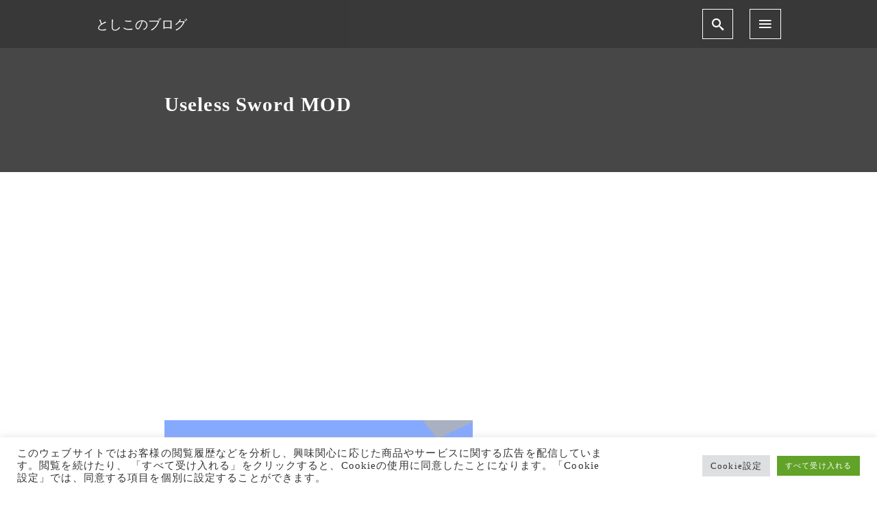

--- FILE ---
content_type: text/html; charset=utf-8
request_url: https://www.google.com/recaptcha/api2/aframe
body_size: 266
content:
<!DOCTYPE HTML><html><head><meta http-equiv="content-type" content="text/html; charset=UTF-8"></head><body><script nonce="zsWn7BhWhQZxSno1taDK9g">/** Anti-fraud and anti-abuse applications only. See google.com/recaptcha */ try{var clients={'sodar':'https://pagead2.googlesyndication.com/pagead/sodar?'};window.addEventListener("message",function(a){try{if(a.source===window.parent){var b=JSON.parse(a.data);var c=clients[b['id']];if(c){var d=document.createElement('img');d.src=c+b['params']+'&rc='+(localStorage.getItem("rc::a")?sessionStorage.getItem("rc::b"):"");window.document.body.appendChild(d);sessionStorage.setItem("rc::e",parseInt(sessionStorage.getItem("rc::e")||0)+1);localStorage.setItem("rc::h",'1769787386790');}}}catch(b){}});window.parent.postMessage("_grecaptcha_ready", "*");}catch(b){}</script></body></html>